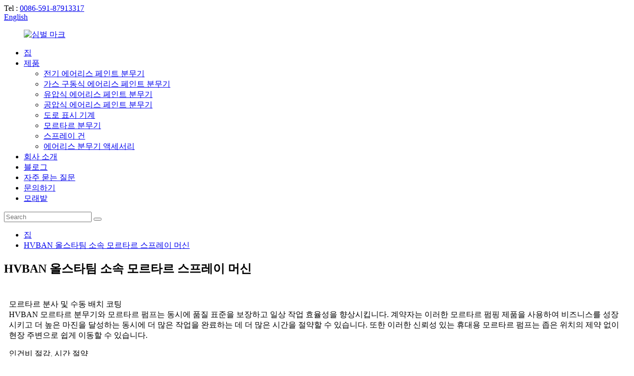

--- FILE ---
content_type: text/html
request_url: http://ko.hi-sprayer.com/members-of-the-hvban-all-star-team-mortar-spray-machine/
body_size: 8604
content:
<!DOCTYPE html> <html dir="ltr" lang="ko"> <head> <meta charset="UTF-8"/> <meta http-equiv="Content-Type" content="text/html; charset=UTF-8" /> <!-- Google tag (gtag.js) --> <script async src="https://www.googletagmanager.com/gtag/js?id=G-56DHFFVRCY"></script> <script>
  window.dataLayer = window.dataLayer || [];
  function gtag(){dataLayer.push(arguments);}
  gtag('js', new Date());

  gtag('config', 'G-56DHFFVRCY');
</script> <title>HVBAN 올스타 팀 구성원, 모르타르 스프레이 기계 - Fuzhou HVBAN Mechanical Equipments Co., Ltd.</title> <meta property="fb:app_id" content="966242223397117" /> <meta name="viewport" content="width=device-width,initial-scale=1,minimum-scale=1,maximum-scale=1,user-scalable=no"> <link rel="apple-touch-icon-precomposed" href=""> <meta name="format-detection" content="telephone=no"> <meta name="apple-mobile-web-app-capable" content="yes"> <meta name="apple-mobile-web-app-status-bar-style" content="black"> <meta property="og:url" content="https://www.hi-sprayer.com/members-of-the-hvban-all-star-team-mortar-spray-machine/"/> <meta property="og:title" content="Members of the HVBAN All-Star team, Mortar Spray Machine - Fuzhou HVBAN Mechanical Equipments Co., Ltd." /> <meta property="og:description" content="Mortar spraying and manual batch coating HVBAN mortar spraying machine and mortar pump will ensure quality standards at the same time, improve the daily work efficiency. Contractors can use these mortar pumping products to grow their business and achieve higher margins while saving more time to c..."/> <meta property="og:type" content="product"/> <meta property="og:site_name" content="https://www.hi-sprayer.com/"/> <link href="//cdn.globalso.com/hi-sprayer/style/global/style.css" rel="stylesheet" onload="this.onload=null;this.rel='stylesheet'"> <link href="//cdn.globalso.com/hi-sprayer/style/public/public.css" rel="stylesheet" onload="this.onload=null;this.rel='stylesheet'">  <link rel="shortcut icon" href="https://cdn.globalso.com/hi-sprayer/ico.png" /> <meta name="description" itemprop="description" content="모르타르 살포 및 수동 배치 코팅 HVBAN 모르타르 살포 기계 및 모르타르 펌프는 동시에 품질 표준을 보장하고 일상 작업을 개선합니다." /> <meta name="keywords" content="페인트 스프레이,페인트 분무기 바그너,바그너 페인트 분무기,가스 구동식 에어리스 페인트 분무기,유압식 에어리스 페인트 분무기,도로 표시 기계,모르타르 분무기,에어리스 분무기 액세서리" />  <link rel="canonical" href="https://www.hi-sprayer.com/members-of-the-hvban-all-star-team-mortar-spray-machine/" /> <link href="//cdn.globalso.com/hide_search.css" rel="stylesheet"/><link href="//www.hi-sprayer.com/style/ko.html.css" rel="stylesheet"/><link rel="alternate" hreflang="ko" href="http://ko.hi-sprayer.com/" /></head> <body> <div class="container"> <header class="web_head">     <div class="head_top">       <div class="layout">         <div class="head_right">           <span class="top_contact">Tel : <a class="tel_link" href="tel:0086-591-87913317">0086-591-87913317</a></span>          <div class="change-language ensemble">   <div class="change-language-info">     <div class="change-language-title medium-title">        <div class="language-flag language-flag-en"><a href="https://www.hi-sprayer.com/"><b class="country-flag"></b><span>English</span> </a></div>        <b class="language-icon"></b>      </div> 	<div class="change-language-cont sub-content">         <div class="empty"></div>     </div>   </div> </div> <!--theme229-->             </div>       </div>     </div>     <div class="head_layer">       <div class="layout">         <figure class="logo"><a href="/">                 <img src="https://cdn.globalso.com/hi-sprayer/logo3.png" alt="심벌 마크">                 </a></figure>         <nav class="nav_wrap">           <ul class="head_nav">         <li><a href="/">집</a></li> <li><a href="/products/">제품</a> <ul class="sub-menu"> 	<li><a href="/electric-airless-paint-sprayers/">전기 에어리스 페인트 분무기</a></li> 	<li><a href="/gas-powered-airless-paint-sprayers/">가스 구동식 에어리스 페인트 분무기</a></li> 	<li><a href="/hydraulic-airless-paint-sprayers/">유압식 에어리스 페인트 분무기</a></li> 	<li><a href="/pneumatic-airless-paint-sprayers/">공압식 에어리스 페인트 분무기</a></li> 	<li><a href="/road-marking-machines/">도로 표시 기계</a></li> 	<li><a href="/mortar-sprayers/">모르타르 분무기</a></li> 	<li><a href="/spray-guns/">스프레이 건</a></li> 	<li><a href="/airless-sprayer-accessories/">에어리스 분무기 액세서리</a></li> </ul> </li> <li><a href="/about-us/">회사 소개</a></li> <li><a href="/news/">블로그</a></li> <li><a href="/faqs/">자주 묻는 질문</a></li> <li><a href="/contact-us/">문의하기</a></li> <li><a target="_blank" href="http://www.airless-sprayer.com">모래밭</a></li>       </ul>           <div class="head-search">           <form  action="/search.php" method="get">           <input class="search-ipt" type="text" placeholder="Search" name="s" id="s" />           <input type="hidden" name="cat" value="490"/>           <button class="search-btn" type="submit"  id="searchsubmit"></button>         </form>           </div>           <b id="btn-search" class="btn--search"></b>         </nav>       </div>     </div>   </header>     	 <div class="path_bar">     <div class="layout">       <ul>        <li> <a itemprop="breadcrumb" href="/">집</a></li><li> <a href="#">HVBAN 올스타팀 소속 모르타르 스프레이 머신</a></li>       </ul>     </div>   </div> <section class="web_main page_main">      <div class="layout">        <h1 class="page_title">HVBAN 올스타팀 소속 모르타르 스프레이 머신</h1>         <article class="entry blog-article">   <div class="fl-builder-content fl-builder-content-1560 fl-builder-content-primary fl-builder-global-templates-locked" data-post-id="1560"><div class="fl-row fl-row-full-width fl-row-bg-none fl-node-641d6dc1177a4" data-node="641d6dc1177a4"> 	<div class="fl-row-content-wrap"> 				<div class="fl-row-content fl-row-full-width fl-node-content"> 		 <div class="fl-col-group fl-node-641d6dc1186f3" data-node="641d6dc1186f3"> 			<div class="fl-col fl-node-641d6dc1188c0" data-node="641d6dc1188c0" style="width: 100%;"> 	<div class="fl-col-content fl-node-content"> 	<div class="fl-module fl-module-rich-text fl-node-641d6dc11762b" data-node="641d6dc11762b" data-animation-delay="0.0"> 	<div class="fl-module-content fl-node-content"> 		<div class="fl-rich-text"> 	<p>모르타르 분사 및 수동 배치 코팅<br />HVBAN 모르타르 분무기와 모르타르 펌프는 동시에 품질 표준을 보장하고 일상 작업 효율성을 향상시킵니다. 계약자는 이러한 모르타르 펌핑 제품을 사용하여 비즈니스를 성장시키고 더 높은 마진을 달성하는 동시에 더 많은 작업을 완료하는 데 더 많은 시간을 절약할 수 있습니다. 또한 이러한 신뢰성 있는 휴대용 모르타르 펌프는 좁은 위치의 제약 없이 현장 주변으로 쉽게 이동할 수 있습니다.</p> <p>인건비 절감, 시간 절약<br />HVBAN 모르타르 살포 기계 및 펌프를 사용하면 모르타르 판 및 흙손 공법에 비해 생산성을 높일 수 있습니다. 주변 지역을 손상시키지 않고 손이 닿기 어려운 곳에 수리용 모르타르를 쉽게 뿌리거나 펌핑할 수 있습니다. 결과는 놀랍습니다. 5~6명으로 구성된 작업 그룹은 두 배의 작업을 수행할 수 있습니다.</p> <p>다양한 재료로 분사 가능<br />Gurrick이 설계하고 제조한 모르타르 분무기는 에폭시 모르타르, 미끄럼 방지 코팅, 방수 코팅 및 시멘트 기반 코팅을 포함한 광범위한 재료를 처리할 수 있습니다. 계약업체는 물 및 폐수 처리장, 주차장, 도로 건설, 광산, 석유 및 가스 응용 분야에서 이러한 내구성 있는 시스템을 사용합니다.</p> <p>엄격한 제약이 있는 까다로운 프로젝트에 직면한 계약자에게 휴대용 펌프는 유연하고 강력한 솔루션을 제공합니다.</p> <p>EP3225는 HVBAN의 독자적인 플런저 펌프 기술로 설계되어 중소형 고분자 재료의 보수 모르타르를 쉽게 처리할 수 있습니다. EP3225는 또한 긴 호스를 통해 모든 재료를 운반할 수 있으므로 더 먼 거리에 스프레이하고 작업을 더 빠르게 완료할 수 있습니다.</p> </div>	</div> </div><div class="fl-module fl-module-photo fl-node-641d6dcd117d2" data-node="641d6dcd117d2" data-animation-delay="0.0"> 	<div class="fl-module-content fl-node-content"> 		<div class="fl-photo fl-photo-align-center" itemscope itemtype="http://schema.org/ImageObject"> 	<div class="fl-photo-content fl-photo-img-jpg"> 				<img class="fl-photo-img wp-image-1562" src="//www.hi-sprayer.com/uploads/Members-of-the-HVBAN-All-Star-team-Mortar-Spray-Machine.jpg" alt="HVBAN 올스타팀 소속 모르타르 스프레이 머신" itemprop="image"  /> 		     			</div> 	</div>	</div> </div><div class="fl-module fl-module-rich-text fl-node-641d6e08617a0" data-node="641d6e08617a0" data-animation-delay="0.0"> 	<div class="fl-module-content fl-node-content"> 		<div class="fl-rich-text"> 	<p><strong>EP3225의 장점:</strong><br />• 간편한 조작<br />• 컴팩트한 디자인 - 좁은 공간에 적합<br />• 가볍고 가벼움 - 두 사람이 쉽게 들어 올릴 수 있음<br />• 간편한 운반 - 픽업 뒷면에 쏙 들어갑니다.<br />• 쉽고 빠른 유지관리</p> </div>	</div> </div>	</div> </div>	</div> 		</div> 	</div> </div></div>    <div class="clear"></div>        </article>    		 <hr>              </div>  </section>  <footer class="web_footer">     <div class="foot_items">       <div class="layout">         <div class="foot_item foot_item_product wow fadeInUpA" data-wow-delay=".1s">           <h2 class="title">정보</h2>           <div class="foot_item_bd">             <ul class="foot_txt_list">               <li><a href="/contact-us/">문의하기</a></li> <li><a href="/about-us/">회사 소개</a></li> <li><a href="/faqs/">자주 묻는 질문</a></li>             </ul>           </div>         </div>         <div class="foot_item foot_item_news wow fadeInUpA" data-wow-delay=".2s">           <h2 class="title">제품</h2>           <div class="foot_item_bd">             <ul class="foot_txt_list">                 <li><a href="/spray-guns/">스프레이 건</a></li> <li><a href="/mortar-sprayers/">모르타르 분무기</a></li> <li><a href="/airless-sprayer-accessories/">에어리스 분무기 액세서리</a></li> <li><a href="/electric-airless-paint-sprayers/">전기 에어리스 페인트 분무기</a></li> <li><a href="/gas-powered-airless-paint-sprayers/">가스 구동식 에어리스 페인트 분무기</a></li> <li><a href="/hydraulic-airless-paint-sprayers/">유압식 에어리스 페인트 분무기</a></li> <li><a href="/pneumatic-airless-paint-sprayers/">공압식 에어리스 페인트 분무기</a></li> <li><a href="/road-marking-machines/">도로 표시 기계</a></li>             </ul>           </div>         </div>         <div class="foot_item foot_item_contact wow fadeInUpA" data-wow-delay=".3s">           <h2 class="title">문의하기</h2>           <div class="foot_item_bd">             <address>             <ul>                <li class="foot_addr">No.9 Tieling East Road, Minhou 경제 기술 개발구, Jingxi, Fuzhou, Fujian</li>              <li class="foot_phone">지금 전화하세요:<a class="tel_link" href="tel:0086-591-87913317">0086-591-87913317</a></li>                          <li class="foot_email"><a href="mailto:hb@airless-sprayer.com">hb@airless-sprayer.com</a></li>            </ul>             </address>           </div>         </div>         <div class="foot_item foot_item_follow wow fadeInUpA" data-wow-delay=".4s">           <h2 class="title">우리를 따르라</h2>           <div class="foot_item_bd">             <div class="company_subscribe foot_subscribe">               <h3 class="subscribe_tit">제품이나 가격표에 대한 문의사항은 이메일을 남겨주시면 24시간 이내에 연락드리겠습니다.</h3>               <a href="javascript:" class="sys_btn button">지금 문의하세요</a>             </div>                   </div>         </div>       </div>     </div>     <div class="foot_bar wow fadeInUpA">       <div class="layout">         <div class="copyright">© 저작권 - 2010-2023 : 모든 권리 보유.<script type="text/javascript" src="//www.globalso.site/livechat.js"></script>         <a href="/sitemap.xml">사이트맵</a>  <br><a href='/air-less-paint-sprayer/' title='Air Less Paint Sprayer'>에어리스 페인트 분무기</a>,  <a href='/airless-paint-sprayer/' title='Airless Paint Sprayer'>에어리스 페인트 분무기</a>,  <a href='/paint-spray/' title='Paint Spray'>페인트 스프레이</a>,  <a href='/airless-paint-spray/' title='Airless Paint Spray'>에어리스 페인트 스프레이</a>,  <a href='/paint-sprayer/' title='Paint Sprayer'>페인트 분무기</a>,  <a href='/airless-paint-spraying/' title='Airless Paint Spraying'>에어리스 페인트 스프레이</a>,       </div>       </div>     </div>   </footer> <aside class="scrollsidebar" id="scrollsidebar">   <div class="side_content">     <div class="side_list">       <header class="hd"><img src="//cdn.globalso.com/title_pic.png" alt="온라인문의"/></header>       <div class="cont">         <li><a class="email" href="javascript:" >이메일 보내기</a></li>                                       </div>                   <div class="side_title"><a  class="close_btn"><span>x</span></a></div>     </div>   </div>   <div class="show_btn"></div> </aside> <div class="inquiry-pop-bd">   <div class="inquiry-pop"> <i class="ico-close-pop" onclick="hideMsgPop();"></i>      <script type="text/javascript" src="//www.globalso.site/form.js"></script>    </div> </div> </div> <script type="text/javascript" src="//cdn.globalso.com/hi-sprayer/style/global/js/jquery.min.js"></script>  <script type="text/javascript" src="//cdn.globalso.com/hi-sprayer/style/global/js/common.js"></script> <script type="text/javascript" src="//cdn.globalso.com/hi-sprayer/style/public/public.js"></script>  <!--[if lt IE 9]> <script src="//cdn.globalso.com/hi-sprayer/style/global/js/html5.js"></script> <![endif]--> <script>
function getCookie(name) {
    var arg = name + "=";
    var alen = arg.length;
    var clen = document.cookie.length;
    var i = 0;
    while (i < clen) {
        var j = i + alen;
        if (document.cookie.substring(i, j) == arg) return getCookieVal(j);
        i = document.cookie.indexOf(" ", i) + 1;
        if (i == 0) break;
    }
    return null;
}
function setCookie(name, value) {
    var expDate = new Date();
    var argv = setCookie.arguments;
    var argc = setCookie.arguments.length;
    var expires = (argc > 2) ? argv[2] : null;
    var path = (argc > 3) ? argv[3] : null;
    var domain = (argc > 4) ? argv[4] : null;
    var secure = (argc > 5) ? argv[5] : false;
    if (expires != null) {
        expDate.setTime(expDate.getTime() + expires);
    }
    document.cookie = name + "=" + escape(value) + ((expires == null) ? "": ("; expires=" + expDate.toUTCString())) + ((path == null) ? "": ("; path=" + path)) + ((domain == null) ? "": ("; domain=" + domain)) + ((secure == true) ? "; secure": "");
}
function getCookieVal(offset) {
    var endstr = document.cookie.indexOf(";", offset);
    if (endstr == -1) endstr = document.cookie.length;
    return unescape(document.cookie.substring(offset, endstr));
}
var firstshow = 0;
var cfstatshowcookie = getCookie('easyiit_stats');
if (cfstatshowcookie != 1) {
    a = new Date();
    h = a.getHours();
    m = a.getMinutes();
    s = a.getSeconds();
    sparetime = 1000 * 60 * 60 * 24 * 1 - (h * 3600 + m * 60 + s) * 1000 - 1;
    setCookie('easyiit_stats', 1, sparetime, '/');
    firstshow = 1;
}
if (!navigator.cookieEnabled) {
    firstshow = 0;
}
var referrer = escape(document.referrer);
var currweb = escape(location.href);
var screenwidth = screen.width;
var screenheight = screen.height;
var screencolordepth = screen.colorDepth;
$(function($){
   $.get("https://www.hi-sprayer.com/statistic.php", { action:'stats_init', assort:0, referrer:referrer, currweb:currweb , firstshow:firstshow ,screenwidth:screenwidth, screenheight: screenheight, screencolordepth: screencolordepth, ranstr: Math.random()},function(data){}, "json");
			
});
</script>   <script type="text/javascript">

if(typeof jQuery == 'undefined' || typeof jQuery.fn.on == 'undefined') {
	document.write('<script src="https://www.hi-sprayer.com/wp-content/plugins/bb-plugin/js/jquery.js"><\/script>');
	document.write('<script src="https://www.hi-sprayer.com/wp-content/plugins/bb-plugin/js/jquery.migrate.min.js"><\/script>');
}

</script><ul class="prisna-wp-translate-seo" id="prisna-translator-seo"><li class="language-flag language-flag-en"><a href="https://www.hi-sprayer.com/members-of-the-hvban-all-star-team-mortar-spray-machine/" title="English" target="_blank"><b class="country-flag"></b><span>English</span></a></li><li class="language-flag language-flag-fr"><a href="http://fr.hi-sprayer.com/members-of-the-hvban-all-star-team-mortar-spray-machine/" title="French" target="_blank"><b class="country-flag"></b><span>French</span></a></li><li class="language-flag language-flag-de"><a href="http://de.hi-sprayer.com/members-of-the-hvban-all-star-team-mortar-spray-machine/" title="German" target="_blank"><b class="country-flag"></b><span>German</span></a></li><li class="language-flag language-flag-pt"><a href="http://pt.hi-sprayer.com/members-of-the-hvban-all-star-team-mortar-spray-machine/" title="Portuguese" target="_blank"><b class="country-flag"></b><span>Portuguese</span></a></li><li class="language-flag language-flag-es"><a href="http://es.hi-sprayer.com/members-of-the-hvban-all-star-team-mortar-spray-machine/" title="Spanish" target="_blank"><b class="country-flag"></b><span>Spanish</span></a></li><li class="language-flag language-flag-ru"><a href="http://ru.hi-sprayer.com/members-of-the-hvban-all-star-team-mortar-spray-machine/" title="Russian" target="_blank"><b class="country-flag"></b><span>Russian</span></a></li><li class="language-flag language-flag-ja"><a href="http://ja.hi-sprayer.com/members-of-the-hvban-all-star-team-mortar-spray-machine/" title="Japanese" target="_blank"><b class="country-flag"></b><span>Japanese</span></a></li><li class="language-flag language-flag-ko"><a href="http://ko.hi-sprayer.com/members-of-the-hvban-all-star-team-mortar-spray-machine/" title="Korean" target="_blank"><b class="country-flag"></b><span>Korean</span></a></li><li class="language-flag language-flag-ar"><a href="http://ar.hi-sprayer.com/members-of-the-hvban-all-star-team-mortar-spray-machine/" title="Arabic" target="_blank"><b class="country-flag"></b><span>Arabic</span></a></li><li class="language-flag language-flag-ga"><a href="http://ga.hi-sprayer.com/members-of-the-hvban-all-star-team-mortar-spray-machine/" title="Irish" target="_blank"><b class="country-flag"></b><span>Irish</span></a></li><li class="language-flag language-flag-el"><a href="http://el.hi-sprayer.com/members-of-the-hvban-all-star-team-mortar-spray-machine/" title="Greek" target="_blank"><b class="country-flag"></b><span>Greek</span></a></li><li class="language-flag language-flag-tr"><a href="http://tr.hi-sprayer.com/members-of-the-hvban-all-star-team-mortar-spray-machine/" title="Turkish" target="_blank"><b class="country-flag"></b><span>Turkish</span></a></li><li class="language-flag language-flag-it"><a href="http://it.hi-sprayer.com/members-of-the-hvban-all-star-team-mortar-spray-machine/" title="Italian" target="_blank"><b class="country-flag"></b><span>Italian</span></a></li><li class="language-flag language-flag-da"><a href="http://da.hi-sprayer.com/members-of-the-hvban-all-star-team-mortar-spray-machine/" title="Danish" target="_blank"><b class="country-flag"></b><span>Danish</span></a></li><li class="language-flag language-flag-ro"><a href="http://ro.hi-sprayer.com/members-of-the-hvban-all-star-team-mortar-spray-machine/" title="Romanian" target="_blank"><b class="country-flag"></b><span>Romanian</span></a></li><li class="language-flag language-flag-id"><a href="http://id.hi-sprayer.com/members-of-the-hvban-all-star-team-mortar-spray-machine/" title="Indonesian" target="_blank"><b class="country-flag"></b><span>Indonesian</span></a></li><li class="language-flag language-flag-cs"><a href="http://cs.hi-sprayer.com/members-of-the-hvban-all-star-team-mortar-spray-machine/" title="Czech" target="_blank"><b class="country-flag"></b><span>Czech</span></a></li><li class="language-flag language-flag-af"><a href="http://af.hi-sprayer.com/members-of-the-hvban-all-star-team-mortar-spray-machine/" title="Afrikaans" target="_blank"><b class="country-flag"></b><span>Afrikaans</span></a></li><li class="language-flag language-flag-sv"><a href="http://sv.hi-sprayer.com/members-of-the-hvban-all-star-team-mortar-spray-machine/" title="Swedish" target="_blank"><b class="country-flag"></b><span>Swedish</span></a></li><li class="language-flag language-flag-pl"><a href="http://pl.hi-sprayer.com/members-of-the-hvban-all-star-team-mortar-spray-machine/" title="Polish" target="_blank"><b class="country-flag"></b><span>Polish</span></a></li><li class="language-flag language-flag-eu"><a href="http://eu.hi-sprayer.com/members-of-the-hvban-all-star-team-mortar-spray-machine/" title="Basque" target="_blank"><b class="country-flag"></b><span>Basque</span></a></li><li class="language-flag language-flag-ca"><a href="http://ca.hi-sprayer.com/members-of-the-hvban-all-star-team-mortar-spray-machine/" title="Catalan" target="_blank"><b class="country-flag"></b><span>Catalan</span></a></li><li class="language-flag language-flag-eo"><a href="http://eo.hi-sprayer.com/members-of-the-hvban-all-star-team-mortar-spray-machine/" title="Esperanto" target="_blank"><b class="country-flag"></b><span>Esperanto</span></a></li><li class="language-flag language-flag-hi"><a href="http://hi.hi-sprayer.com/members-of-the-hvban-all-star-team-mortar-spray-machine/" title="Hindi" target="_blank"><b class="country-flag"></b><span>Hindi</span></a></li><li class="language-flag language-flag-lo"><a href="http://lo.hi-sprayer.com/members-of-the-hvban-all-star-team-mortar-spray-machine/" title="Lao" target="_blank"><b class="country-flag"></b><span>Lao</span></a></li><li class="language-flag language-flag-sq"><a href="http://sq.hi-sprayer.com/members-of-the-hvban-all-star-team-mortar-spray-machine/" title="Albanian" target="_blank"><b class="country-flag"></b><span>Albanian</span></a></li><li class="language-flag language-flag-am"><a href="http://am.hi-sprayer.com/members-of-the-hvban-all-star-team-mortar-spray-machine/" title="Amharic" target="_blank"><b class="country-flag"></b><span>Amharic</span></a></li><li class="language-flag language-flag-hy"><a href="http://hy.hi-sprayer.com/members-of-the-hvban-all-star-team-mortar-spray-machine/" title="Armenian" target="_blank"><b class="country-flag"></b><span>Armenian</span></a></li><li class="language-flag language-flag-az"><a href="http://az.hi-sprayer.com/members-of-the-hvban-all-star-team-mortar-spray-machine/" title="Azerbaijani" target="_blank"><b class="country-flag"></b><span>Azerbaijani</span></a></li><li class="language-flag language-flag-be"><a href="http://be.hi-sprayer.com/members-of-the-hvban-all-star-team-mortar-spray-machine/" title="Belarusian" target="_blank"><b class="country-flag"></b><span>Belarusian</span></a></li><li class="language-flag language-flag-bn"><a href="http://bn.hi-sprayer.com/members-of-the-hvban-all-star-team-mortar-spray-machine/" title="Bengali" target="_blank"><b class="country-flag"></b><span>Bengali</span></a></li><li class="language-flag language-flag-bs"><a href="http://bs.hi-sprayer.com/members-of-the-hvban-all-star-team-mortar-spray-machine/" title="Bosnian" target="_blank"><b class="country-flag"></b><span>Bosnian</span></a></li><li class="language-flag language-flag-bg"><a href="http://bg.hi-sprayer.com/members-of-the-hvban-all-star-team-mortar-spray-machine/" title="Bulgarian" target="_blank"><b class="country-flag"></b><span>Bulgarian</span></a></li><li class="language-flag language-flag-ceb"><a href="http://ceb.hi-sprayer.com/members-of-the-hvban-all-star-team-mortar-spray-machine/" title="Cebuano" target="_blank"><b class="country-flag"></b><span>Cebuano</span></a></li><li class="language-flag language-flag-ny"><a href="http://ny.hi-sprayer.com/members-of-the-hvban-all-star-team-mortar-spray-machine/" title="Chichewa" target="_blank"><b class="country-flag"></b><span>Chichewa</span></a></li><li class="language-flag language-flag-co"><a href="http://co.hi-sprayer.com/members-of-the-hvban-all-star-team-mortar-spray-machine/" title="Corsican" target="_blank"><b class="country-flag"></b><span>Corsican</span></a></li><li class="language-flag language-flag-hr"><a href="http://hr.hi-sprayer.com/members-of-the-hvban-all-star-team-mortar-spray-machine/" title="Croatian" target="_blank"><b class="country-flag"></b><span>Croatian</span></a></li><li class="language-flag language-flag-nl"><a href="http://nl.hi-sprayer.com/members-of-the-hvban-all-star-team-mortar-spray-machine/" title="Dutch" target="_blank"><b class="country-flag"></b><span>Dutch</span></a></li><li class="language-flag language-flag-et"><a href="http://et.hi-sprayer.com/members-of-the-hvban-all-star-team-mortar-spray-machine/" title="Estonian" target="_blank"><b class="country-flag"></b><span>Estonian</span></a></li><li class="language-flag language-flag-tl"><a href="http://tl.hi-sprayer.com/members-of-the-hvban-all-star-team-mortar-spray-machine/" title="Filipino" target="_blank"><b class="country-flag"></b><span>Filipino</span></a></li><li class="language-flag language-flag-fi"><a href="http://fi.hi-sprayer.com/members-of-the-hvban-all-star-team-mortar-spray-machine/" title="Finnish" target="_blank"><b class="country-flag"></b><span>Finnish</span></a></li><li class="language-flag language-flag-fy"><a href="http://fy.hi-sprayer.com/members-of-the-hvban-all-star-team-mortar-spray-machine/" title="Frisian" target="_blank"><b class="country-flag"></b><span>Frisian</span></a></li><li class="language-flag language-flag-gl"><a href="http://gl.hi-sprayer.com/members-of-the-hvban-all-star-team-mortar-spray-machine/" title="Galician" target="_blank"><b class="country-flag"></b><span>Galician</span></a></li><li class="language-flag language-flag-ka"><a href="http://ka.hi-sprayer.com/members-of-the-hvban-all-star-team-mortar-spray-machine/" title="Georgian" target="_blank"><b class="country-flag"></b><span>Georgian</span></a></li><li class="language-flag language-flag-gu"><a href="http://gu.hi-sprayer.com/members-of-the-hvban-all-star-team-mortar-spray-machine/" title="Gujarati" target="_blank"><b class="country-flag"></b><span>Gujarati</span></a></li><li class="language-flag language-flag-ht"><a href="http://ht.hi-sprayer.com/members-of-the-hvban-all-star-team-mortar-spray-machine/" title="Haitian" target="_blank"><b class="country-flag"></b><span>Haitian</span></a></li><li class="language-flag language-flag-ha"><a href="http://ha.hi-sprayer.com/members-of-the-hvban-all-star-team-mortar-spray-machine/" title="Hausa" target="_blank"><b class="country-flag"></b><span>Hausa</span></a></li><li class="language-flag language-flag-haw"><a href="http://haw.hi-sprayer.com/members-of-the-hvban-all-star-team-mortar-spray-machine/" title="Hawaiian" target="_blank"><b class="country-flag"></b><span>Hawaiian</span></a></li><li class="language-flag language-flag-iw"><a href="http://iw.hi-sprayer.com/members-of-the-hvban-all-star-team-mortar-spray-machine/" title="Hebrew" target="_blank"><b class="country-flag"></b><span>Hebrew</span></a></li><li class="language-flag language-flag-hmn"><a href="http://hmn.hi-sprayer.com/members-of-the-hvban-all-star-team-mortar-spray-machine/" title="Hmong" target="_blank"><b class="country-flag"></b><span>Hmong</span></a></li><li class="language-flag language-flag-hu"><a href="http://hu.hi-sprayer.com/members-of-the-hvban-all-star-team-mortar-spray-machine/" title="Hungarian" target="_blank"><b class="country-flag"></b><span>Hungarian</span></a></li><li class="language-flag language-flag-is"><a href="http://is.hi-sprayer.com/members-of-the-hvban-all-star-team-mortar-spray-machine/" title="Icelandic" target="_blank"><b class="country-flag"></b><span>Icelandic</span></a></li><li class="language-flag language-flag-ig"><a href="http://ig.hi-sprayer.com/members-of-the-hvban-all-star-team-mortar-spray-machine/" title="Igbo" target="_blank"><b class="country-flag"></b><span>Igbo</span></a></li><li class="language-flag language-flag-jw"><a href="http://jw.hi-sprayer.com/members-of-the-hvban-all-star-team-mortar-spray-machine/" title="Javanese" target="_blank"><b class="country-flag"></b><span>Javanese</span></a></li><li class="language-flag language-flag-kn"><a href="http://kn.hi-sprayer.com/members-of-the-hvban-all-star-team-mortar-spray-machine/" title="Kannada" target="_blank"><b class="country-flag"></b><span>Kannada</span></a></li><li class="language-flag language-flag-kk"><a href="http://kk.hi-sprayer.com/members-of-the-hvban-all-star-team-mortar-spray-machine/" title="Kazakh" target="_blank"><b class="country-flag"></b><span>Kazakh</span></a></li><li class="language-flag language-flag-km"><a href="http://km.hi-sprayer.com/members-of-the-hvban-all-star-team-mortar-spray-machine/" title="Khmer" target="_blank"><b class="country-flag"></b><span>Khmer</span></a></li><li class="language-flag language-flag-ku"><a href="http://ku.hi-sprayer.com/members-of-the-hvban-all-star-team-mortar-spray-machine/" title="Kurdish" target="_blank"><b class="country-flag"></b><span>Kurdish</span></a></li><li class="language-flag language-flag-ky"><a href="http://ky.hi-sprayer.com/members-of-the-hvban-all-star-team-mortar-spray-machine/" title="Kyrgyz" target="_blank"><b class="country-flag"></b><span>Kyrgyz</span></a></li><li class="language-flag language-flag-la"><a href="http://la.hi-sprayer.com/members-of-the-hvban-all-star-team-mortar-spray-machine/" title="Latin" target="_blank"><b class="country-flag"></b><span>Latin</span></a></li><li class="language-flag language-flag-lv"><a href="http://lv.hi-sprayer.com/members-of-the-hvban-all-star-team-mortar-spray-machine/" title="Latvian" target="_blank"><b class="country-flag"></b><span>Latvian</span></a></li><li class="language-flag language-flag-lt"><a href="http://lt.hi-sprayer.com/members-of-the-hvban-all-star-team-mortar-spray-machine/" title="Lithuanian" target="_blank"><b class="country-flag"></b><span>Lithuanian</span></a></li><li class="language-flag language-flag-lb"><a href="http://lb.hi-sprayer.com/members-of-the-hvban-all-star-team-mortar-spray-machine/" title="Luxembou.." target="_blank"><b class="country-flag"></b><span>Luxembou..</span></a></li><li class="language-flag language-flag-mk"><a href="http://mk.hi-sprayer.com/members-of-the-hvban-all-star-team-mortar-spray-machine/" title="Macedonian" target="_blank"><b class="country-flag"></b><span>Macedonian</span></a></li><li class="language-flag language-flag-mg"><a href="http://mg.hi-sprayer.com/members-of-the-hvban-all-star-team-mortar-spray-machine/" title="Malagasy" target="_blank"><b class="country-flag"></b><span>Malagasy</span></a></li><li class="language-flag language-flag-ms"><a href="http://ms.hi-sprayer.com/members-of-the-hvban-all-star-team-mortar-spray-machine/" title="Malay" target="_blank"><b class="country-flag"></b><span>Malay</span></a></li><li class="language-flag language-flag-ml"><a href="http://ml.hi-sprayer.com/members-of-the-hvban-all-star-team-mortar-spray-machine/" title="Malayalam" target="_blank"><b class="country-flag"></b><span>Malayalam</span></a></li><li class="language-flag language-flag-mt"><a href="http://mt.hi-sprayer.com/members-of-the-hvban-all-star-team-mortar-spray-machine/" title="Maltese" target="_blank"><b class="country-flag"></b><span>Maltese</span></a></li><li class="language-flag language-flag-mi"><a href="http://mi.hi-sprayer.com/members-of-the-hvban-all-star-team-mortar-spray-machine/" title="Maori" target="_blank"><b class="country-flag"></b><span>Maori</span></a></li><li class="language-flag language-flag-mr"><a href="http://mr.hi-sprayer.com/members-of-the-hvban-all-star-team-mortar-spray-machine/" title="Marathi" target="_blank"><b class="country-flag"></b><span>Marathi</span></a></li><li class="language-flag language-flag-mn"><a href="http://mn.hi-sprayer.com/members-of-the-hvban-all-star-team-mortar-spray-machine/" title="Mongolian" target="_blank"><b class="country-flag"></b><span>Mongolian</span></a></li><li class="language-flag language-flag-my"><a href="http://my.hi-sprayer.com/members-of-the-hvban-all-star-team-mortar-spray-machine/" title="Burmese" target="_blank"><b class="country-flag"></b><span>Burmese</span></a></li><li class="language-flag language-flag-ne"><a href="http://ne.hi-sprayer.com/members-of-the-hvban-all-star-team-mortar-spray-machine/" title="Nepali" target="_blank"><b class="country-flag"></b><span>Nepali</span></a></li><li class="language-flag language-flag-no"><a href="http://no.hi-sprayer.com/members-of-the-hvban-all-star-team-mortar-spray-machine/" title="Norwegian" target="_blank"><b class="country-flag"></b><span>Norwegian</span></a></li><li class="language-flag language-flag-ps"><a href="http://ps.hi-sprayer.com/members-of-the-hvban-all-star-team-mortar-spray-machine/" title="Pashto" target="_blank"><b class="country-flag"></b><span>Pashto</span></a></li><li class="language-flag language-flag-fa"><a href="http://fa.hi-sprayer.com/members-of-the-hvban-all-star-team-mortar-spray-machine/" title="Persian" target="_blank"><b class="country-flag"></b><span>Persian</span></a></li><li class="language-flag language-flag-pa"><a href="http://pa.hi-sprayer.com/members-of-the-hvban-all-star-team-mortar-spray-machine/" title="Punjabi" target="_blank"><b class="country-flag"></b><span>Punjabi</span></a></li><li class="language-flag language-flag-sr"><a href="http://sr.hi-sprayer.com/members-of-the-hvban-all-star-team-mortar-spray-machine/" title="Serbian" target="_blank"><b class="country-flag"></b><span>Serbian</span></a></li><li class="language-flag language-flag-st"><a href="http://st.hi-sprayer.com/members-of-the-hvban-all-star-team-mortar-spray-machine/" title="Sesotho" target="_blank"><b class="country-flag"></b><span>Sesotho</span></a></li><li class="language-flag language-flag-si"><a href="http://si.hi-sprayer.com/members-of-the-hvban-all-star-team-mortar-spray-machine/" title="Sinhala" target="_blank"><b class="country-flag"></b><span>Sinhala</span></a></li><li class="language-flag language-flag-sk"><a href="http://sk.hi-sprayer.com/members-of-the-hvban-all-star-team-mortar-spray-machine/" title="Slovak" target="_blank"><b class="country-flag"></b><span>Slovak</span></a></li><li class="language-flag language-flag-sl"><a href="http://sl.hi-sprayer.com/members-of-the-hvban-all-star-team-mortar-spray-machine/" title="Slovenian" target="_blank"><b class="country-flag"></b><span>Slovenian</span></a></li><li class="language-flag language-flag-so"><a href="http://so.hi-sprayer.com/members-of-the-hvban-all-star-team-mortar-spray-machine/" title="Somali" target="_blank"><b class="country-flag"></b><span>Somali</span></a></li><li class="language-flag language-flag-sm"><a href="http://sm.hi-sprayer.com/members-of-the-hvban-all-star-team-mortar-spray-machine/" title="Samoan" target="_blank"><b class="country-flag"></b><span>Samoan</span></a></li><li class="language-flag language-flag-gd"><a href="http://gd.hi-sprayer.com/members-of-the-hvban-all-star-team-mortar-spray-machine/" title="Scots Gaelic" target="_blank"><b class="country-flag"></b><span>Scots Gaelic</span></a></li><li class="language-flag language-flag-sn"><a href="http://sn.hi-sprayer.com/members-of-the-hvban-all-star-team-mortar-spray-machine/" title="Shona" target="_blank"><b class="country-flag"></b><span>Shona</span></a></li><li class="language-flag language-flag-sd"><a href="http://sd.hi-sprayer.com/members-of-the-hvban-all-star-team-mortar-spray-machine/" title="Sindhi" target="_blank"><b class="country-flag"></b><span>Sindhi</span></a></li><li class="language-flag language-flag-su"><a href="http://su.hi-sprayer.com/members-of-the-hvban-all-star-team-mortar-spray-machine/" title="Sundanese" target="_blank"><b class="country-flag"></b><span>Sundanese</span></a></li><li class="language-flag language-flag-sw"><a href="http://sw.hi-sprayer.com/members-of-the-hvban-all-star-team-mortar-spray-machine/" title="Swahili" target="_blank"><b class="country-flag"></b><span>Swahili</span></a></li><li class="language-flag language-flag-tg"><a href="http://tg.hi-sprayer.com/members-of-the-hvban-all-star-team-mortar-spray-machine/" title="Tajik" target="_blank"><b class="country-flag"></b><span>Tajik</span></a></li><li class="language-flag language-flag-ta"><a href="http://ta.hi-sprayer.com/members-of-the-hvban-all-star-team-mortar-spray-machine/" title="Tamil" target="_blank"><b class="country-flag"></b><span>Tamil</span></a></li><li class="language-flag language-flag-te"><a href="http://te.hi-sprayer.com/members-of-the-hvban-all-star-team-mortar-spray-machine/" title="Telugu" target="_blank"><b class="country-flag"></b><span>Telugu</span></a></li><li class="language-flag language-flag-th"><a href="http://th.hi-sprayer.com/members-of-the-hvban-all-star-team-mortar-spray-machine/" title="Thai" target="_blank"><b class="country-flag"></b><span>Thai</span></a></li><li class="language-flag language-flag-uk"><a href="http://uk.hi-sprayer.com/members-of-the-hvban-all-star-team-mortar-spray-machine/" title="Ukrainian" target="_blank"><b class="country-flag"></b><span>Ukrainian</span></a></li><li class="language-flag language-flag-ur"><a href="http://ur.hi-sprayer.com/members-of-the-hvban-all-star-team-mortar-spray-machine/" title="Urdu" target="_blank"><b class="country-flag"></b><span>Urdu</span></a></li><li class="language-flag language-flag-uz"><a href="http://uz.hi-sprayer.com/members-of-the-hvban-all-star-team-mortar-spray-machine/" title="Uzbek" target="_blank"><b class="country-flag"></b><span>Uzbek</span></a></li><li class="language-flag language-flag-vi"><a href="http://vi.hi-sprayer.com/members-of-the-hvban-all-star-team-mortar-spray-machine/" title="Vietnamese" target="_blank"><b class="country-flag"></b><span>Vietnamese</span></a></li><li class="language-flag language-flag-cy"><a href="http://cy.hi-sprayer.com/members-of-the-hvban-all-star-team-mortar-spray-machine/" title="Welsh" target="_blank"><b class="country-flag"></b><span>Welsh</span></a></li><li class="language-flag language-flag-xh"><a href="http://xh.hi-sprayer.com/members-of-the-hvban-all-star-team-mortar-spray-machine/" title="Xhosa" target="_blank"><b class="country-flag"></b><span>Xhosa</span></a></li><li class="language-flag language-flag-yi"><a href="http://yi.hi-sprayer.com/members-of-the-hvban-all-star-team-mortar-spray-machine/" title="Yiddish" target="_blank"><b class="country-flag"></b><span>Yiddish</span></a></li><li class="language-flag language-flag-yo"><a href="http://yo.hi-sprayer.com/members-of-the-hvban-all-star-team-mortar-spray-machine/" title="Yoruba" target="_blank"><b class="country-flag"></b><span>Yoruba</span></a></li><li class="language-flag language-flag-zu"><a href="http://zu.hi-sprayer.com/members-of-the-hvban-all-star-team-mortar-spray-machine/" title="Zulu" target="_blank"><b class="country-flag"></b><span>Zulu</span></a></li><li class="language-flag language-flag-rw"><a href="http://rw.hi-sprayer.com/members-of-the-hvban-all-star-team-mortar-spray-machine/" title="Kinyarwanda" target="_blank"><b class="country-flag"></b><span>Kinyarwanda</span></a></li><li class="language-flag language-flag-tt"><a href="http://tt.hi-sprayer.com/members-of-the-hvban-all-star-team-mortar-spray-machine/" title="Tatar" target="_blank"><b class="country-flag"></b><span>Tatar</span></a></li><li class="language-flag language-flag-or"><a href="http://or.hi-sprayer.com/members-of-the-hvban-all-star-team-mortar-spray-machine/" title="Oriya" target="_blank"><b class="country-flag"></b><span>Oriya</span></a></li><li class="language-flag language-flag-tk"><a href="http://tk.hi-sprayer.com/members-of-the-hvban-all-star-team-mortar-spray-machine/" title="Turkmen" target="_blank"><b class="country-flag"></b><span>Turkmen</span></a></li><li class="language-flag language-flag-ug"><a href="http://ug.hi-sprayer.com/members-of-the-hvban-all-star-team-mortar-spray-machine/" title="Uyghur" target="_blank"><b class="country-flag"></b><span>Uyghur</span></a></li></ul><link rel='stylesheet' id='fl-builder-layout-1560-css'  href='https://www.hi-sprayer.com/uploads/bb-plugin/cache/1560-layout.css?ver=c99aa0c630f63dd336fa33d0c7722a6e' type='text/css' media='all' />   <script type='text/javascript' src='https://www.hi-sprayer.com/uploads/bb-plugin/cache/1560-layout.js?ver=c99aa0c630f63dd336fa33d0c7722a6e'></script>   <script src="//cdnus.globalso.com/common_front.js"></script><script src="//www.hi-sprayer.com/style/ko.html.js"></script></body> </html><!-- Globalso Cache file was created in 0.2150239944458 seconds, on 27-05-24 17:35:24 -->